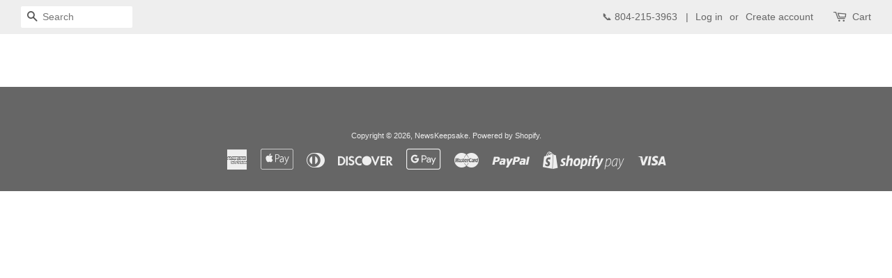

--- FILE ---
content_type: text/javascript;charset=UTF-8
request_url: https://www.socialintents.com/api/chat/jsonGetVarsContext.jsp?wid=2c9fa5636a8f9151016ab1d6bd420cfd&callback=jsonCallbackchat&_=1769114649813
body_size: 990
content:
jsonCallbackchat({
    "widgetId":"2c9fa5636a8f9151016ab1d6bd420cfd",
    "type":"chat",
    "tabType":"",
    "tabLocation":"",
    "tabText":"Design Help?  Questions?  Chat with Us!",
    "tabOfflineText":"Leave a message",
    
    "tabWidth":"250px",
    "marginRight":"60px",
    "marginTop":"120px",
    "urlPattern":"https://newskeepsake.com/*",
    "urlPatternExclude":"",
    "tabColor":"#00AEEF",
    "offline":"1",
    "f":"h",
    "hide":"0",
    
    "headerTitle":""
    }
)